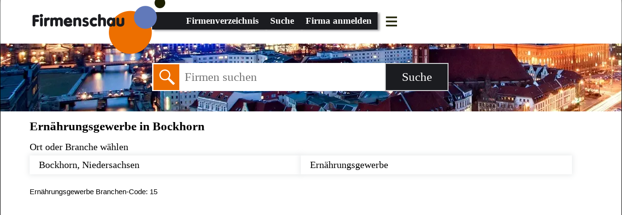

--- FILE ---
content_type: text/html; charset=UTF-8
request_url: https://firmenschau.com/firmenverzeichnis/niedersachsen/bockhorn/ernaehrungsgewerbe/
body_size: 2585
content:
<!DOCTYPE html><html lang="de"><head><meta charset="utf-8" /><meta name="viewport" content="width=device-width, initial-scale=1" /><meta name="description" content="Ergebnisse, bezogen auf Ernährungsgewerbe in Bockhorn auf firmenschau.com. Schauen Sie Kontakte, Telefonnummern, Lageplane, Offnungszeiten und mehr fur die beste Ernährungsgewerbe in Bockhorn."/><title>Ernährungsgewerbe in Bockhorn | Firmenschau</title><link rel="stylesheet" href="/css/main.min.css?v=33" /><link rel="preload" href="https://ajax.googleapis.com/ajax/libs/jquery/1.11.2/jquery.min.js" as="script" /><link rel="preload" href="/img/maps/1.webp" as="image"><link rel="prefetch" href="/js/jquery.autocomplete.min.js" as="script" /><link rel="prefetch" href="/js/jquery.cookie.min.js" as="script" /><link rel="prefetch" href="https://unpkg.com/leaflet@1.7.1/dist/leaflet.css" as="style" integrity="sha512-xodZBNTC5n17Xt2atTPuE1HxjVMSvLVW9ocqUKLsCC5CXdbqCmblAshOMAS6/keqq/sMZMZ19scR4PsZChSR7A==" crossorigin=""/><link rel="prefetch" href="https://unpkg.com/leaflet@1.7.1/dist/leaflet.js" as="script" integrity="sha512-XQoYMqMTK8LvdxXYG3nZ448hOEQiglfqkJs1NOQV44cWnUrBc8PkAOcXy20w0vlaXaVUearIOBhiXZ5V3ynxwA==" crossorigin=""/><link rel="preload" href="/js/onload.min.js?v=51" as="script" /><link rel="prefetch" href="https://fonts.googleapis.com/css?family=Google%20Sans%3A400%2C500" as="font" /><link rel="preload" href="/img/bg/1260/2.webp" as="image"><link rel="apple-touch-icon" sizes="180x180" href="/apple-touch-icon.png"/><link rel="icon" type="image/png" href="/favicon-32x32.png" sizes="32x32"/><link rel="icon" type="image/png" href="/favicon-16x16.png" sizes="16x16"/><link rel="icon" type="image/png" href="/favicon-96x96.png" sizes="96x96"/><link rel="manifest" href="/manifest.json"/><link rel="mask-icon" href="/safari-pinned-tab.svg" color="#e9eaeb"/><meta name="apple-mobile-web-app-title" content="Firmenschau"/><meta name="application-name" content="Firmenschau"/><meta name="theme-color" content="#ffffff"/><link rel="profile" href="https://microformats.org/profile/hcard" /></head><body "><header id="ph" class="mini bg_2"><div class="lm"><a href="/"><div id="logo"></div></a><nav><ul class="menu"><li><a href="/firmenverzeichnis/">Firmenverzeichnis</a></li><li><a href="/suche/">Suche</a></li><li><a href="/anmelden/">Firma anmelden</a></li></ul><ul class="vmenu"><li class="vmicon" style="height:40px;"><label for="cbMenuToggle">&nbsp;</label><input id="cbMenuToggle" type="checkbox" /></li><li><a href="/">Startseite</a></li><li><a href="/firmenverzeichnis/">Firmenverzeichnis</a></li><li><a href="/suche/">Suche</a></li><li><a href="/anmelden/">Firma anmelden</a></li><li><a href="/ueber/">Über uns</a></li><li><a href="/datenschutzerklaerung/">Datenschutzerklärung</a></li><li><a href="/faq/">FAQ</a></li><li><a href="/feedback/">Feedback</a></li><li><a href="/feedback/#kontakte">Kontakte</a></li></ul></nav></div><div class="blue"><div class="desc"><p><strong>Firmenschau</strong> ist die Plattform für alle Firmen und Gewerbetreibenden im deutschsprachigen Raum. Hier finden Sie über 3.5 Millionen Firmen mit weiteren Informationen zum Unternehmen wie z.B. Branche, Produkte und Dienstleistungen sowie Adresse, Lageplan, Telefonnummer und Firmenprofil. Hier können sich auch Geschäfte und Unternehmen den Kunden präsentieren.</p></div></div><div class="bg" style="min-height:37px;"><form id="fSearchHeader" action="/suche/" method="get"><input name="q" type="text" value="" placeholder="Firmen suchen" /><input name="lid" type="hidden" value="4873" /><input name="type" type="hidden" value="" /><input type="submit" title="Suche" value="Suche" /></form></div></header><div id="pc"><header><h1>Ernährungsgewerbe in Bockhorn</h1></header><div class="settings"><label>Ort oder Branche wählen</label><br /><input name="location" id="tbLocality" type="text" value="Bockhorn, Niedersachsen" data-lid="4873" required placeholder="Ort" /><input id="hfRegion" type="hidden" value="Niedersachsen"/><input id="hfCountryId" type="hidden" value="1"/><input name="category" id="tbCategory" type="text" value="Ernährungsgewerbe" placeholder="Branche"/><p><span class="type">Ernährungsgewerbe Branchen-Code: </span><span class="value">15</span></p></div><script async src="https://pagead2.googlesyndication.com/pagead/js/adsbygoogle.js?client=ca-pub-9784921475562406" crossorigin="anonymous"></script><ins class="adsbygoogle" style="display:block" data-ad-client="ca-pub-9784921475562406" data-ad-slot="7294939573" data-ad-format="auto" data-full-width-responsive="true"></ins><script> (adsbygoogle = window.adsbygoogle || []).push({});</script><br/><section id="vcs"><article id="id1547031" class="vc" itemscope itemtype="https://schema.org/Organization" data-bid="czo3OiIxNTQ3MDMxIjs=" data-region="Niedersachsen" data-countryid="1" data-lat="53.39167786" data-lng="8.0337677" data-landkreis="Friesland"><header class="map_1"><div class="de"></div><h1 class="fn org" itemprop="name">Franz Sagemüller GmbH</h1><a href="#" class="actions">&nbsp;</a></header><div class="data"><div class="adr" itemprop="address" itemscope itemtype="https://schema.org/PostalAddress"><span class="street-address" itemprop="streetAddress">Nordstrasse 30</span> <span class="postal-code" itemprop="postalCode">26345</span>&nbsp;<span class="locality" itemprop="addressLocality">Bockhorn</span></div><div class="tel" data-t="+49 04453 71691"><abbr class="type" title="Telefon">Tel: </abbr><span class="value" itemprop="telephone">490445371691</span></div><div class="fax" data-f="+49 04453 71693"><abbr class="type" title="Telefax">Fax: </abbr><span class="value" itemprop="faxNumber">490445371693</span></div><div class="year none" itemprop="foundingDate">1960</div><div class="handelsregister none">HRB 130746, Amtsgericht Oldenburg</div><div class="rechtsform none">GmbH: Gesellschaft mit beschränkter Haftung</div><div class="category">Herstellung von Maschinen für das Ernährungsgewerbe und die Tabakverarbeitung</div><a href="#id1547031" class="url more">Mehr&nbsp;zeigen</a> </div></article><br class="clear" /></section><nav class="center mw200"><a id="aShowMore" href="#" class="btn" data-part="0">Mehr zeigen</a></nav><br/><article id="fAds"><script async src="https://pagead2.googlesyndication.com/pagead/js/adsbygoogle.js?client=ca-pub-9784921475562406" crossorigin="anonymous"></script><ins class="adsbygoogle" style="display:block" data-ad-client="ca-pub-9784921475562406" data-ad-slot="7294939573" data-ad-format="auto" data-full-width-responsive="true"></ins><script> (adsbygoogle = window.adsbygoogle || []).push({});</script></article></div><footer id="pf"><div class="desc"><p>Melden Sie Ihre Firma an, erreichen Sie neue Kunden und erhöhen Sie Ihr Profit!</p><p>Copyright &copy; 2016 - 2026 Firmenschau.com &bull; Plattform für alle Firmen!</p><br/></div><nav><table><tr><td class="tvm"><ul class="vmenu"><li><a href="/">Startseite</a></li><li><a href="/firmenverzeichnis/">Firmenverzeichnis</a></li><li><a href="/suche/">Suche</a></li><li><a href="/anmelden/">Firma anmelden</a></li><li><a href="/ueber/">Über uns</a></li><li><a href="/datenschutzerklaerung/">Datenschutzerklärung</a></li><li><a href="/faq/">FAQ</a></li><li><a href="/feedback/">Feedback</a></li><li class="vmicon"><label>Menü</label></li></ul></td><td><ul class="menu"><li><a href="/">Startseite</a></li><li><a href="/firmenverzeichnis/">Firmenverzeichnis</a></li><li><a href="/suche/">Suche</a></li><li><a href="/anmelden/">Firma anmelden</a></li><li><a href="/ueber/">Über uns</a></li><li><a href="/datenschutzerklaerung/">Datenschutzerklärung</a></li><li><a href="/faq/">FAQ</a></li><li><a href="/feedback/">Feedback</a></li></ul></td></tr></table></nav></footer><script src="https://ajax.googleapis.com/ajax/libs/jquery/1.11.2/jquery.min.js"></script><script src="/js/onload.min.js?v=51"></script><!-- Global site tag (gtag.js) - Google Analytics --><script async src="https://www.googletagmanager.com/gtag/js?id=G-71T6K8HSCQ"></script><script> window.dataLayer = window.dataLayer || []; function gtag(){dataLayer.push(arguments);} gtag('js', new Date()); gtag('config', 'G-71T6K8HSCQ');</script></body></html>	

--- FILE ---
content_type: text/html; charset=utf-8
request_url: https://www.google.com/recaptcha/api2/aframe
body_size: 267
content:
<!DOCTYPE HTML><html><head><meta http-equiv="content-type" content="text/html; charset=UTF-8"></head><body><script nonce="vuVkkArSGar2la2E5G8mzw">/** Anti-fraud and anti-abuse applications only. See google.com/recaptcha */ try{var clients={'sodar':'https://pagead2.googlesyndication.com/pagead/sodar?'};window.addEventListener("message",function(a){try{if(a.source===window.parent){var b=JSON.parse(a.data);var c=clients[b['id']];if(c){var d=document.createElement('img');d.src=c+b['params']+'&rc='+(localStorage.getItem("rc::a")?sessionStorage.getItem("rc::b"):"");window.document.body.appendChild(d);sessionStorage.setItem("rc::e",parseInt(sessionStorage.getItem("rc::e")||0)+1);localStorage.setItem("rc::h",'1769265771359');}}}catch(b){}});window.parent.postMessage("_grecaptcha_ready", "*");}catch(b){}</script></body></html>